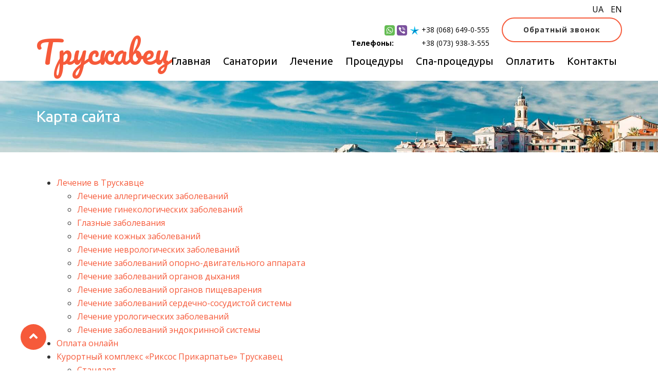

--- FILE ---
content_type: text/html; charset=UTF-8
request_url: https://sanatorii-truskavca.com/sitemap/
body_size: 10267
content:
<!DOCTYPE html>
<html lang="ru">
<head>
	<title>Карта сайта</title>
	<meta name="description" content="Карта сайта">
	<meta name="keywords" content="Карта сайта">
		<meta charset="utf-8">
	<link rel="canonical" href="https://sanatorii-truskavca.com/sitemap/" />
	<meta http-equiv="X-UA-Compatible" content="IE=edge">
	<meta name="viewport" content="width=device-width, initial-scale=1, maximum-scale=1">	
	<link rel="shortcut icon" href="/img/favicon/favicon.ico" type="image/x-icon">
	<link rel="apple-touch-icon" href="/img/favicon/apple-touch-icon.png">
	<link rel="apple-touch-icon" sizes="72x72" href="/img/favicon/apple-touch-icon-72x72.png">
	<link rel="apple-touch-icon" sizes="114x114" href="/img/favicon/apple-touch-icon-114x114.png">	
	<meta name="theme-color" content="#fff">	
	<meta name="msapplication-navbutton-color" content="#fff">	
	<meta name="apple-mobile-web-app-status-bar-style" content="#fff">
	<!-- <script src="//api-maps.yandex.ru/2.1/?lang=ru_RU" type="text/javascript"></script> -->
	<style>
		.preloader{
			position: fixed;
			top: 0;
			left: 0;
			width: 100%;
			height: 100%;
			background-color: #fff;
			z-index: 99999;
			background-image: url(/img/loader.gif);
			background-repeat: no-repeat;
			background-position: center;
	}
	</style>
	
	
	<!-- Global site tag (gtag.js) - Google Analytics -->
<script async src="https://www.googletagmanager.com/gtag/js?id=UA-142071590-1"></script>
<script>
  window.dataLayer = window.dataLayer || [];
  function gtag(){dataLayer.push(arguments);}
  gtag('js', new Date());

  gtag('config', 'UA-142071590-1');
</script>
	<script>
	function getCookie(name) {
  let matches = document.cookie.match(new RegExp(
    "(?:^|; )" + name.replace(/([\.$?*|{}\(\)\[\]\\\/\+^])/g, '\\$1') + "=([^;]*)"
  ));
  return matches ? decodeURIComponent(matches[1]) : undefined;
}
	function setCookie(name, value, options = {}) {

  options = {
    path: '/',  
  };

  if (options.expires instanceof Date) {
    options.expires = options.expires.toUTCString();
  }

  let updatedCookie = encodeURIComponent(name) + "=" + encodeURIComponent(value);

  for (let optionKey in options) {
    updatedCookie += "; " + optionKey;
    let optionValue = options[optionKey];
    if (optionValue !== true) {
      updatedCookie += "=" + optionValue;
    }
  }

  document.cookie = updatedCookie;
}
	if(typeof getCookie('googtrans') == 'undefined'){
		setCookie('googtrans', '/ru/uk', {secure: true});
	}
</script>
<link rel="stylesheet" href="/assets/components/ajaxform/css/default.css" type="text/css" />
</head>
<body>
    <div class="preloader"></div>
        <section class="headobject">
        				
		<div class="container">
			<div class="row">
			    <div class="col-xs-12">
			    	<div id="langSwitch">
						<div class="item uk" data-lang='uk'>
							UA
						</div>						
						<div class="item en" data-lang='en'>
							EN
						</div>
					</div>
					<div id="google_translate_element"></div><script type="text/javascript">
function googleTranslateElementInit() {
  new google.translate.TranslateElement({pageLanguage: 'ru', layout: google.translate.TranslateElement.InlineLayout.SIMPLE}, 'google_translate_element');
}
</script><script async type="text/javascript" src="//translate.google.com/translate_a/element.js?cb=googleTranslateElementInit"></script>

<style>
#langSwitch {
    margin-left: auto;
    -webkit-box-flex: 0;
    -ms-flex: 0 0 auto;
    flex: 0 0 auto;
	height: 45px;
    text-align: right;
   margin-top: -20px;
}
#langSwitch .item {
    display: inline-block;
    margin: 5px 0 5px 10px;
    cursor: pointer;
}
#google_translate_element {
    display: none;
}

#header{
margin-top:0;
}
.top-page{
    position: relative;
}
.country-resort-selector{
margin-right: 20%!important;
}
</style>
</div>
				<div class="col-lg-2 col-md-2 col-sm-4 col-xs-4">
					<div class="logo"><a href="/">Трускавец</a></div>
				</div>
				<div class="col-lg-10 col-md-10 col-sm-8 col-xs-8">
					<div class="col-lg-12 col-md-12 col-sm-12 col-xs-12" style="padding:0;">
						<div class="contact" style="margin-bottom: -6px;">
							<div class="cont hidden-sm hidden-xs" style="margin-right:20px">
								<div class="whatsapp" title="whatsapp"><div class="back"></div></div> <div class="viber"><div class="back" title="viber"></div></div> <i class="tel-icons kyivstar"></i> <a href="tel:380686490555" style="color:#000;"><span class="value">+38 (068) 649-0-555</span></a><br>
								<span class="name" style="margin-right:50px">Телефоны:</span> <a href="tel:380739383555" style="color:#000;"><span class="value">+38 (073) 938-3-555</span></a><br>
								
							</div>
							<div class="cont hidden-lg hidden-md">
								<a href="tel:380686490555" style="color:#000;"><i class="tel-icons kyivstar" style="position: relative;top: -3px;"></i> <span class="value">+38 (068) 649-0-555</span></a>
							</div>
							<div class="recall hidden-sm hidden-xs" style="top: -26px;position: relative;">
								<a data-fancybox data-src="#recall" href="javascript:;" class="button button-medium">Обратный звонок</a>
							</div>
						</div>					
					</div>
					<div class="col-lg-12 col-md-12 hidden-sm hidden-xs" style="padding:0">					
						<ul class="topmenu">
							<li><a style="font-size: 20px;padding:0 10px;" href="/index/">Главная</a></li>
<li style="padding-left:0px;"><a style="font-size: 20px;padding:0 10px;" href="/sanatorii/">Санатории</a>
<ul class="submenu">
    <li><a href="/rejting_sanatoriev/">Рейтинг санаториев</a></li>
    <li><a href="/putevki_v_sanatorii_truskavcza/">Путевки в санатории</a></li>
    <li><a href="/otdyix_v_truskavcze/">Отдых</a></li>
</ul></li>
<li style="padding-left:0px;"><a style="font-size: 20px;padding:0 10px;" href="/lechenie/">Лечение</a></li>
<li style="padding-left:0px;"><a style="font-size: 20px;padding:0 10px;" href="/proczeduryi/">Процедуры</a></li>
<li style="padding-left:0px;"><a style="font-size: 20px;padding:0 10px;" href="/spa_proczeduryi/">Спа-процедуры</a></li>
<li style="padding-left:0px;"><a style="font-size: 20px;padding:0 10px;" href="/oplata_onlajn/" target="_blank">Оплатить</a></li>
<li style="padding-left:0px;"><a style="font-size: 20px;padding:0 10px;" href="/kontaktyi/">Контакты</a></li>	
						</ul>
					</div>
				</div>
				<div class="hidden-lg hidden-md">
					<div class="menu-toggle">	
						<a href="javascript:void(0)" class="toggle-menu hidden-lg hidden-md"><i class="fa fa-bars" aria-hidden="true"></i></a>
						<ul class="main_menu" style="display: none;">
							<li><a style="font-size: 20px;padding:0 10px;" href="/index/">Главная</a></li>
<li><a style="font-size: 20px;padding:0 10px;" href="/sanatorii/">Санатории</a>
<ul class="submenu_mobile">
    <li><a href="/rejting_sanatoriev/">Рейтинг санаториев</a></li>
    <li><a href="/putevki_v_sanatorii_truskavcza/">Путевки в санатории</a></li>
    <li><a href="/otdyix_v_truskavcze/">Отдых</a></li>
</ul></li>
<li><a style="font-size: 20px;padding:0 10px;" href="/lechenie/">Лечение</a></li>
<li><a style="font-size: 20px;padding:0 10px;" href="/proczeduryi/">Процедуры</a></li>
<li><a style="font-size: 20px;padding:0 10px;" href="/spa_proczeduryi/">Спа-процедуры</a></li>
<li><a style="font-size: 20px;padding:0 10px;" href="/oplata_onlajn/" target="_blank">Оплатить</a></li>
<li><a style="font-size: 20px;padding:0 10px;" href="/kontaktyi/">Контакты</a></li>	
						</ul>
					</div>						
				</div>
			</div>
		</div>
	</section>
    
	<section class="head">
		<div class="container">
			<div class="row">
				<div class="col-sm-10 col-xs-12">
					<h1>Карта сайта</h1>		
				</div>				
			</div>
		</div>		
	</section>


	<section class="content">
		<div class="container">
			<div class="row">
				<div class="col-xs-12">
				    <style>
#form_pay_query{
width: 550px;
}
#form_pay_query label{
    margin: 10px 0;
    height: 30px;
    line-height: 30px;
    padding: 0;
    display: inline-block;
    width: 160px;
}
#form_pay_query input{
    display: inline-block;
    margin: 10px 0;
    height: 30px;
    padding: 0 25px 0 8px;
    width: 350px;
    text-decoration: none;
    border: 1px solid #fecb2e;
    border-radius: 4px;
    -moz-border-radius: 4px;
    -webkit-border-radius: 4px;
    z-index: 1;
    color: #737373;
    font-size: 12px;
    font-family: Arial;
}
#form_pay{
display: none;
}
#button_pay{
    width: 207px;
    height: 48px;
    background-image: url(//static.liqpay.ua/buttons/p1ru.radius.png);
    border: none;
    cursor: pointer;
}
</style>
<ul class=""><li class="first"><a href="/lechenie/" >Лечение в Трускавце</a><ul class=""><li class="first"><a href="/lechenie/allergiya/" >Лечение аллергических заболеваний</a></li><li><a href="/lechenie/ginekologicheskie_zabolevaniya/" >Лечение гинекологических заболеваний</a></li><li><a href="/lechenie/glaznyie_zabolevaniya/" >Глазные заболевания</a></li><li><a href="/lechenie/dermatologiya/" >Лечение кожных заболеваний</a></li><li><a href="/lechenie/nevrologiya/" >Лечение неврологических заболеваний</a></li><li><a href="/lechenie/oporno_dvigatelnyij_apparat/" >Лечение заболеваний опорно-двигательного аппарата</a></li><li><a href="/lechenie/organyi_dyixaniya/" >Лечение заболеваний органов дыхания</a></li><li><a href="/lechenie/organyi_pishhevareniya/" >Лечение заболеваний органов пищеварения</a></li><li><a href="/lechenie/serdechno_sosudistaya_sistema/" >Лечение заболеваний сердечно-сосудистой системы</a></li><li><a href="/lechenie/urologiya/" >Лечение урологических заболеваний</a></li><li class="last"><a href="/lechenie/endokrinnaya_sistema/" >Лечение заболеваний эндокринной системы</a></li></ul></li><li><a href="/oplata_onlajn/" >Оплата онлайн</a></li><li><a href="/obektyi/kompleks_riksos_prikarpate/" >Курортный комплекс «Риксос Прикарпатье» Трускавец</a><ul class=""><li class="first"><a href="/obektyi/kompleks_riksos_prikarpate/standartnyij/" >Стандарт</a></li><li><a href="/obektyi/kompleks_riksos_prikarpate/klassik/" >Классик</a></li><li><a href="/obektyi/kompleks_riksos_prikarpate/klassik_r/" >Классик R</a></li><li><a href="/obektyi/kompleks_riksos_prikarpate/uglovoj/" >Угловой</a></li><li><a href="/obektyi/kompleks_riksos_prikarpate/uglovoj_r/" >Угловой R</a></li><li><a href="/obektyi/kompleks_riksos_prikarpate/uluchshennyij/" >Улучшенный</a></li><li><a href="/obektyi/kompleks_riksos_prikarpate/polulyuks/" >Полулюкс</a></li><li><a href="/obektyi/kompleks_riksos_prikarpate/lyuks/" >Люкс</a></li><li><a href="/obektyi/kompleks_riksos_prikarpate/panoramnyij_lyuks/" >Панорамный люкс</a></li><li class="last"><a href="/obektyi/kompleks_riksos_prikarpate/apartamentyi/" >Апартаменты</a></li></ul></li><li><a href="/obektyi/kurortnyy_kompleks_mirotel/" >Курортный комплекс «Миротель» Трускавец</a><ul class=""><li class="first"><a href="/obektyi/kurortnyy_kompleks_mirotel/standartnyij/" >Стандартный</a></li><li><a href="/obektyi/kurortnyy_kompleks_mirotel/lyuks/" >Люкс</a></li><li><a href="/obektyi/kurortnyy_kompleks_mirotel/lyuks_premer/" >Люкс Премьер</a></li><li><a href="/obektyi/kurortnyy_kompleks_mirotel/miracle_suite/" >Miracle Suite</a></li><li class="last"><a href="/obektyi/kurortnyy_kompleks_mirotel/prezidentskij_lyuks/" >Президентский Люкс</a></li></ul></li><li><a href="/obektyi/sanatoriy_zheneva/" >Санаторий «Женева» Трускавец</a><ul class=""><li class="first"><a href="/obektyi/sanatoriy_zheneva/zheneva_standart_single/" >Женева, Стандарт Single</a></li><li><a href="/obektyi/sanatoriy_zheneva/zheneva_standart_double/" >Женева, Стандарт Double</a></li><li><a href="/obektyi/sanatoriy_zheneva/zheneva_polulyuks_junior_suite/" >Женева, Полулюкс Junior Suite</a></li><li><a href="/obektyi/sanatoriy_zheneva/zheneva_lyuks_de_luxe/" >Женева, Люкс De Luxe</a></li><li><a href="/obektyi/sanatoriy_zheneva/royal_grand_standart_single/" >Роял Гранд, Стандарт Single</a></li><li><a href="/obektyi/sanatoriy_zheneva/royal_grand_standart_double/" >Роял Гранд, Стандарт Double</a></li><li><a href="/obektyi/sanatoriy_zheneva/royal_grand_standart_double_luxe/" >Роял Гранд, Стандарт Double Luxe</a></li><li><a href="/obektyi/sanatoriy_zheneva/royal_grand_lyuks_de_luxe_suite/" >Роял Гранд, Люкс De Luxe Suite</a></li><li><a href="/obektyi/sanatoriy_zheneva/royal_grand_lyuks_de_luxe_tematik/" >Роял Гранд, Люкс De Luxe Tematik</a></li><li><a href="/obektyi/sanatoriy_zheneva/royal_grand_vip_de_luxe_representative/" >Роял Гранд, ViP - Executive Suite</a></li><li class="last"><a href="/obektyi/sanatoriy_zheneva/royal_grand_president_apartments/" >Роял Гранд, President Apartments</a></li></ul></li><li><a href="/obektyi/sanatoriy_karpaty/" >Санаторий «Карпаты» Трускавец</a><ul class=""><li class="first"><a href="/obektyi/sanatoriy_karpaty/standartnyij_1_mestnyij/" >Стандарт Одномісний</a></li><li><a href="/obektyi/sanatoriy_karpaty/uluchshennyij_1_mestnyij/" >Покращений Одномісний</a></li><li><a href="/obektyi/sanatoriy_karpaty/standartnyij_2_mestnyij/" >Стандарт Двомісний</a></li><li><a href="/obektyi/sanatoriy_karpaty/uluchshennyij_2_mestnyij/" >Покращений Двомісний</a></li><li><a href="/obektyi/sanatoriy_karpaty/polulyuks/" >Полулюкс</a></li><li><a href="/obektyi/sanatoriy_karpaty/lyuks/" >Люкс</a></li><li><a href="/obektyi/sanatoriy_karpaty/lyuks_uluchshennyij/" >Люкс Улучшенный</a></li><li><a href="/obektyi/sanatoriy_karpaty/apartament/" >Апартамент</a></li><li class="last"><a href="/obektyi/sanatoriy_karpaty/apartamenti_pokrashhenі/" >Апартаменти покращені</a></li></ul></li><li><a href="/obektyi/lesnaya_pesnya/" >Курортный отель «Лесная Песня» Трускавец</a><ul class=""><li class="first"><a href="/obektyi/lesnaya_pesnya/standartnyij/" >Стандартный</a></li><li><a href="/obektyi/lesnaya_pesnya/apartament_1_komnatnyij/" >Апартамент 1-комнатный</a></li><li><a href="/obektyi/lesnaya_pesnya/apartament_2_komnatnyij/" >Апартамент 2-комнатный</a></li><li><a href="/obektyi/lesnaya_pesnya/polulyuks/" >Полулюкс</a></li><li class="last"><a href="/obektyi/lesnaya_pesnya/lyuks/" >Люкс</a></li></ul></li><li><a href="/obektyi/shakhter/" >Санаторий «Шахтер» Трускавец</a><ul class=""><li class="first"><a href="/obektyi/shakhter/standartnyij_1_mestnyij/" >Стандартный 1-местный</a></li><li><a href="/obektyi/shakhter/standartnyij_2_kategorii/" >Стандартный</a></li><li><a href="/obektyi/shakhter/lyuks_1_komnatnyij/" >Люкс 1-комнатный</a></li><li><a href="/obektyi/shakhter/lyuks_2_komnatnyij/" >Люкс 2-комнатный</a></li><li><a href="/obektyi/shakhter/lyuks_2_komnatnyij_plus_kuxnya/" >Люкс 2-комнатный plus кухня</a></li><li><a href="/obektyi/shakhter/lyuks_3_komnatnyij/" >Люкс 3-комнатный</a></li><li class="last"><a href="/obektyi/shakhter/kottedzh/" >Коттедж</a></li></ul></li><li><a href="/obektyi/sanatoriy_vesna/" >Санаторий «Весна» Трускавец</a><ul class=""><li class="first"><a href="/obektyi/sanatoriy_vesna/standartnyij/" >Економ</a></li><li><a href="/obektyi/sanatoriy_vesna/studio/" >Стандарт</a></li><li><a href="/obektyi/sanatoriy_vesna/uluchshennyij/" >Стандарт семейный</a></li><li class="last"><a href="/obektyi/sanatoriy_vesna/lyuks/" >Стандартный 2-комнатный</a></li></ul></li><li><a href="/obektyi/sanatoriy_voennyy_ttsvks/" >Санаторий «Военный» Трускавец</a><ul class=""><li class="first"><a href="/obektyi/sanatoriy_voennyy_ttsvks/polulyuks_korpus_1_2/" >Полулюкс, корпус 1, 2</a></li><li><a href="/obektyi/sanatoriy_voennyy_ttsvks/lyuks_korpus_2/" >Люкс, корпус 2</a></li><li><a href="/obektyi/sanatoriy_voennyy_ttsvks/lyuks_korpus_1/" >Люкс, корпус 1</a></li><li class="last"><a href="/obektyi/sanatoriy_voennyy_ttsvks/apartament_korpus_2/" >Апартамент, корпус 2</a></li></ul></li><li><a href="/obektyi/sanatoriy_yuzhnyy/" >Санаторий «Южный» Трускавец</a><ul class=""><li class="first"><a href="/obektyi/sanatoriy_yuzhnyy/standartnyij_dabl/" >Стандартный plus</a></li><li><a href="/obektyi/sanatoriy_yuzhnyy/polulyuks/" >Полулюкс</a></li><li><a href="/obektyi/sanatoriy_yuzhnyy/lyuks/" >Люкс</a></li><li class="last"><a href="/obektyi/sanatoriy_yuzhnyy/superlyuks/" >Суперлюкс</a></li></ul></li><li><a href="/obektyi/sanatoriy_beskid/" >Санаторий «Бескид» Трускавец</a><ul class=""><li class="first"><a href="/obektyi/sanatoriy_beskid/standartnyij/" >Стандартный</a></li><li><a href="/obektyi/sanatoriy_beskid/polulyuks/" >Улучшенный</a></li><li class="last"><a href="/obektyi/sanatoriy_beskid/lyuks_2_komnatnyij/" >Апартаменти</a></li></ul></li><li><a href="/obektyi/sanatoriy_dnepr/" >Санаторий «Днепр» Трускавец</a><ul class=""><li class="first"><a href="/obektyi/sanatoriy_dnepr/standartnyij/" >Стандартный</a></li><li><a href="/obektyi/sanatoriy_dnepr/polulyuks/" >Улучшенный</a></li><li><a href="/obektyi/sanatoriy_dnepr/lyuks_2_komnatnyij/" >Апартаменти</a></li><li><a href="/obektyi/sanatoriy_dnepr/standartnyij_1_mestnyij_elite_dnipro/" >Стандартный 1-местный Elite Dnipro</a></li><li><a href="/obektyi/sanatoriy_dnepr/standartnyij_elite_dnipro/" >Стандартный Elite Dnipro</a></li><li><a href="/obektyi/sanatoriy_dnepr/polulyuks_elite_dnipro/" >Полулюкс Elite Dnipro</a></li><li class="last"><a href="/obektyi/sanatoriy_dnepr/lyuks_2_komnatnyij_elite_dnipro/" >Люкс 2-комнатный Elite Dnipro</a></li></ul></li><li><a href="/obektyi/sanatoriy_kristall/" >Санаторий «Кристалл» Трускавец</a><ul class=""><li class="first"><a href="/obektyi/sanatoriy_kristall/ekonom_lechebnyij/" >Эконом</a></li><li><a href="/obektyi/sanatoriy_kristall/standartnyij/" >Стандартный</a></li><li><a href="/obektyi/sanatoriy_kristall/uluchshennyij/" >Улучшенный</a></li><li><a href="/obektyi/sanatoriy_kristall/standartnyij_2_komnatnyij/" >Стандартный 2-комнатный</a></li><li class="last"><a href="/obektyi/sanatoriy_kristall/uluchshennyij_2_komnatnyij/" >Улучшенный 2-комнатный </a></li></ul></li><li><a href="/obektyi/sanatoriy_almaz/" >Санаторий «Алмаз» Трускавец</a><ul class=""><li class="first"><a href="/obektyi/sanatoriy_almaz/ekonom_lechebnyij/" >Эконом</a></li><li><a href="/obektyi/sanatoriy_almaz/standartnyij/" >Стандартный</a></li><li><a href="/obektyi/sanatoriy_almaz/uluchshennyij/" >Улучшенный</a></li><li><a href="/obektyi/sanatoriy_almaz/standartnyij_2_komnatnyij/" >Стандартный 2-комнатный</a></li><li class="last"><a href="/obektyi/sanatoriy_almaz/uluchshennyij_2_komnatnyij/" >Улучшенный 2-комнатный </a></li></ul></li><li><a href="/obektyi/sanatoriy_arkada/" >Санаторий «Аркада» Трускавец</a><ul class=""><li class="first"><a href="/obektyi/sanatoriy_arkada/ekonom_standart_1_mestnyij/" >Эконом-стандарт 1-местный</a></li><li><a href="/obektyi/sanatoriy_arkada/standartnyij/" >Стандартный</a></li><li><a href="/obektyi/sanatoriy_arkada/polulyuks_2_kategorii/" >Семейный</a></li><li><a href="/obektyi/sanatoriy_arkada/polulyuks_1_kategorii/" >Европолулюкс</a></li><li><a href="/obektyi/sanatoriy_arkada/lyuks_2_komnatnyij/" >Люкс 2-комнатный</a></li><li><a href="/obektyi/sanatoriy_arkada/lyuks_s_kuxnej/" >Суперлюкс 2-комнатный</a></li><li class="last"><a href="/obektyi/sanatoriy_arkada/apartamentyi_3_komnatnyie/" >Апартаменты 3-комнатные </a></li></ul></li><li><a href="/obektyi/sanatoriy_viktor/" >Санаторий «Виктор» Трускавец</a><ul class=""><li class="first"><a href="/obektyi/sanatoriy_viktor/standartnyij_1_mestnyij/" >Стандартный 1-местный </a></li><li><a href="/obektyi/sanatoriy_viktor/mansardnyij/" >Мансардный</a></li><li><a href="/obektyi/sanatoriy_viktor/standartnyij_s/" >Стандартный С</a></li><li><a href="/obektyi/sanatoriy_viktor/lyuks_1_komnatnyij/" >Люкс 1-комнатный</a></li><li><a href="/obektyi/sanatoriy_viktor/polulyuks_2_komnatnyij/" >Полулюкс 2-комнатный</a></li><li><a href="/obektyi/sanatoriy_viktor/lyuks_2s/" >Люкс 2С</a></li><li><a href="/obektyi/sanatoriy_viktor/lyuks_shaxerezada/" >Люкс Шахерезада</a></li><li><a href="/obektyi/sanatoriy_viktor/lyuks_korolevskij/" >Люкс Адмиральский </a></li><li><a href="/obektyi/sanatoriy_viktor/lyuks_3_komnatnyij/" >Люкс 3-комнатный</a></li><li><a href="/obektyi/sanatoriy_viktor/lyuks_vostochnyij_3_komnatnyij/" >Люкс Восточный 3-комнатный</a></li><li class="last"><a href="/obektyi/sanatoriy_viktor/lyuks_czarskij_3_komnatnyij/" >Люкс Царский 3-комнатный</a></li></ul></li><li><a href="/obektyi/kurortnyy_kompleks_svityaz/" >СПА-отель «Свитязь» Трускавец</a><ul class=""><li class="first"><a href="/obektyi/kurortnyy_kompleks_svityaz/uluchshennyij_standart_mansardnyij/" >Улучшенный Стандарт Мансардный</a></li><li><a href="/obektyi/kurortnyy_kompleks_svityaz/komfort_mansardnyij/" >Комфорт Мансардный</a></li><li><a href="/obektyi/kurortnyy_kompleks_svityaz/standart/" >Стандарт</a></li><li><a href="/obektyi/kurortnyy_kompleks_svityaz/polulyuks_mansardnyij/" >Полулюкс Мансардный</a></li><li><a href="/obektyi/kurortnyy_kompleks_svityaz/uluchshennyij_standart/" >Улучшенный Стандарт</a></li><li><a href="/obektyi/kurortnyy_kompleks_svityaz/komfort/" >Комфорт</a></li><li><a href="/obektyi/kurortnyy_kompleks_svityaz/polulyuks/" >Полулюкс </a></li><li><a href="/obektyi/kurortnyy_kompleks_svityaz/lyuks/" >Люкс</a></li><li><a href="/obektyi/kurortnyy_kompleks_svityaz/apartamentyi/" >Апартаменты</a></li><li class="last"><a href="/obektyi/kurortnyy_kompleks_svityaz/grand_suite/" >Grand Suite</a></li></ul></li><li><a href="/obektyi/sanatoriy_moldova/" >Санаторий «Молдова» Трускавец</a><ul class=""><li class="first"><a href="/obektyi/sanatoriy_moldova/standartnyij/" >Стандартный</a></li><li><a href="/obektyi/sanatoriy_moldova/uluchshennyij/" >Cтандартный плюс</a></li><li><a href="/obektyi/sanatoriy_moldova/polulyuks/" >Полулюкс</a></li><li><a href="/obektyi/sanatoriy_moldova/lyuks/" >Люкс</a></li><li class="last"><a href="/obektyi/sanatoriy_moldova/lyuks_№620/" >Люкс №620</a></li></ul></li><li><a href="/obektyi/otel_zheneva_truskavets/" >Отель «Женева» Трускавец, Львовская область, Украина</a><ul class=""><li class="first"><a href="/obektyi/otel_zheneva_truskavets/standart_dbl/twin/" >Стандарт DBL/TWIN</a></li><li><a href="/obektyi/otel_zheneva_truskavets/polulyuks_junior_suite/" >Полулюкс Junior Suite</a></li><li class="last"><a href="/obektyi/otel_zheneva_truskavets/lyuks_de_luxe/" >Люкс De Luxe</a></li></ul></li><li><a href="/obektyi/sanatoriy_perlina_prikarpattya/" >Санаторий «Перлина Прикарпаття» Трускавец</a><ul class=""><li class="first"><a href="/obektyi/sanatoriy_perlina_prikarpattya/1_mestnyij_nomer/" >Комфорт 1-местный </a></li><li><a href="/obektyi/sanatoriy_perlina_prikarpattya/1_mestnyij_uluchshennyij/" >Комфорт плюс 1-местный </a></li><li><a href="/obektyi/sanatoriy_perlina_prikarpattya/standartnyij/" >Комфорт 2-местный </a></li><li><a href="/obektyi/sanatoriy_perlina_prikarpattya/uluchshennyij/" >Комфорт плюс 2-местный </a></li><li><a href="/obektyi/sanatoriy_perlina_prikarpattya/polulyuks/" >Полулюкс</a></li><li><a href="/obektyi/sanatoriy_perlina_prikarpattya/lyuks/" >Люкс</a></li><li><a href="/obektyi/sanatoriy_perlina_prikarpattya/lyuks_3_komnatnyij/" >Люкс комфорт с мини-кухней </a></li><li class="last"><a href="/obektyi/sanatoriy_perlina_prikarpattya/apartamentyi/" >Люкс с двома спальнями </a></li></ul></li><li><a href="/obektyi/kurortnyy_kompleks_shale_graal/" >СПА-отель «Шале Грааль» Трускавец</a><ul class=""><li class="first"><a href="/obektyi/kurortnyy_kompleks_shale_graal/standart_apart/" >Standart apart</a></li><li><a href="/obektyi/kurortnyy_kompleks_shale_graal/studio_apart/" >Studio apart</a></li><li><a href="/obektyi/kurortnyy_kompleks_shale_graal/comfort_apart/" >Comfort apart</a></li><li><a href="/obektyi/kurortnyy_kompleks_shale_graal/junior_suite_apart/" >Junior suite apart</a></li><li class="last"><a href="/obektyi/kurortnyy_kompleks_shale_graal/queen_suite_apart/" >Queen suite apart</a></li></ul></li><li><a href="/obektyi/otel_mirotel_truskavets/" >Отель «Миротель» Трускавец</a><ul class=""><li class="first"><a href="/obektyi/otel_mirotel_truskavets/standartnyij/" >Стандартный</a></li><li><a href="/obektyi/otel_mirotel_truskavets/lyuks/" >Люкс</a></li><li><a href="/obektyi/otel_mirotel_truskavets/lyuks_premer/" >Люкс Премьер</a></li><li><a href="/obektyi/otel_mirotel_truskavets/miracle_suite/" >Miracle Suite</a></li><li class="last"><a href="/obektyi/otel_mirotel_truskavets/prezidentskij_lyuks/" >Президентский Люкс</a></li></ul></li><li><a href="/obektyi/otel_riksos_prikarpate_truskavets/" >Отель «Риксос-Прикарпатье» Трускавец</a><ul class=""><li class="first"><a href="/obektyi/otel_riksos_prikarpate_truskavets/klascik/" >Класcик</a></li><li><a href="/obektyi/otel_riksos_prikarpate_truskavets/klassik/" >Класcик R</a></li><li><a href="/obektyi/otel_riksos_prikarpate_truskavets/standartnyij/" >Стандарт</a></li><li><a href="/obektyi/otel_riksos_prikarpate_truskavets/uglovoj/" >Угловой</a></li><li><a href="/obektyi/otel_riksos_prikarpate_truskavets/uglovoj_r/" >Угловой R</a></li><li><a href="/obektyi/otel_riksos_prikarpate_truskavets/uluchshennyij/" >Улучшенный</a></li><li><a href="/obektyi/otel_riksos_prikarpate_truskavets/polulyuks/" >Полулюкс</a></li><li><a href="/obektyi/otel_riksos_prikarpate_truskavets/lyuks/" >Люкс</a></li><li><a href="/obektyi/otel_riksos_prikarpate_truskavets/lyuks_panoramnyij/" >Люкс Панорамный</a></li><li class="last"><a href="/obektyi/otel_riksos_prikarpate_truskavets/apartamentyi/" >Апартаменты</a></li></ul></li><li><a href="/obektyi/otel_afrodita/" >Отель «Афродита» Трускавец</a><ul class=""><li class="first"><a href="/obektyi/otel_afrodita/standart/" >Стандарт</a></li><li><a href="/obektyi/otel_afrodita/standart_uluchshennyij/" >Улучшенный</a></li><li><a href="/obektyi/otel_afrodita/polulyuks/" >Полулюкс</a></li><li class="last"><a href="/obektyi/otel_afrodita/lyuks/" >Люкс</a></li></ul></li><li><a href="/obektyi/otel_solamiya/" >Отель «Соламия» Трускавец</a><ul class=""><li class="first"><a href="/obektyi/otel_solamiya/standart/" >Стандарт</a></li><li><a href="/obektyi/otel_solamiya/polulyuks/" >Полулюкс</a></li><li class="last"><a href="/obektyi/otel_solamiya/lyuks/" >Люкс</a></li></ul></li><li><a href="/obektyi/sanatoriy_khrustalnyy_dvorets/" >Санаторий «Хрустальный дворец» Трускавец</a><ul class=""><li class="first"><a href="/obektyi/sanatoriy_khrustalnyy_dvorets/1_mestnyij_lyuks_korpus_4/" >Люкс 1-комнатный, корпус 4</a></li><li><a href="/obektyi/sanatoriy_khrustalnyy_dvorets/uluchshennyij_korpus_4/" >Улучшенный, корпус 4</a></li><li><a href="/obektyi/sanatoriy_khrustalnyy_dvorets/1_mestnyij_uluchshennyij_korpus_4/" >1-местный Улучшенный, корпус 4</a></li><li><a href="/obektyi/sanatoriy_khrustalnyy_dvorets/lyuks_korpus_4/" >Люкс 2-комнатный, корпус 4</a></li><li><a href="/obektyi/sanatoriy_khrustalnyy_dvorets/standart_korpus_1/" >Стандарт, корпус 1</a></li><li><a href="/obektyi/sanatoriy_khrustalnyy_dvorets/uluchshennyij_korpus_1/" >Улучшенный, корпус 1</a></li><li><a href="/obektyi/sanatoriy_khrustalnyy_dvorets/polulyuks_korpus_1/" >Полулюкс, корпус 1</a></li><li><a href="/obektyi/sanatoriy_khrustalnyy_dvorets/polulyuks_2_komnatnyij_korpus_1/" >Полулюкс 2-комнатный, корпус 1</a></li><li><a href="/obektyi/sanatoriy_khrustalnyy_dvorets/lyuks_2_komnatnyij_korpus_1/" >Люкс 2-комнатный, корпус 1</a></li><li class="last"><a href="/obektyi/sanatoriy_khrustalnyy_dvorets/lyuks_3_komnatnyij_korpus_1/" >Люкс 3-комнатный, корпус 1</a></li></ul></li><li><a href="/obektyi/sanatoriy_lybid/" >Санаторий «Лыбидь» Трускавец</a><ul class=""><li class="first"><a href="/obektyi/sanatoriy_lybid/standartnyij_2_mestnyij/" >Стандартный</a></li><li class="last"><a href="/obektyi/sanatoriy_lybid/lyuks_2_mestnyij/" >Люкс 2-комнатный</a></li></ul></li><li><a href="/obektyi/sanatoriy_arnika/" >Санаторий «Арника» Трускавец</a><ul class=""><li class="first"><a href="/obektyi/sanatoriy_arnika/standart_plus/" >Стандартный 1-местный</a></li><li><a href="/obektyi/sanatoriy_arnika/standartnyij/" >Стандартный</a></li><li><a href="/obektyi/sanatoriy_arnika/polulyuks/" >Полулюкс</a></li><li class="last"><a href="/obektyi/sanatoriy_arnika/lyuks/" >Люкс</a></li></ul></li><li><a href="/obektyi/sanatoriy_oriana/" >Пансионат «Ориана» Трускавец</a><ul class=""><li class="first"><a href="/obektyi/sanatoriy_oriana/standartnyij_1_mestnyij/" >Стандартный 1-местный</a></li><li><a href="/obektyi/sanatoriy_oriana/standartnyij_2_mestnyij/" >Стандартный 2-местный</a></li><li><a href="/obektyi/sanatoriy_oriana/lyuks/" >Люкс</a></li><li><a href="/obektyi/sanatoriy_oriana/superlyuks/" >Люкс улучшенный</a></li><li class="last"><a href="/obektyi/sanatoriy_oriana/lyuks_3_komnatnyij/" >Люкс 3-комнатный</a></li></ul></li><li><a href="/obektyi/otel_tsezar_zheneva_truskavets/" >Отель «Цезарь» Трускавец</a><ul class=""><li class="first"><a href="/obektyi/otel_tsezar_zheneva_truskavets/standart_dbl/twin/" >Стандарт DBL/TWIN</a></li><li class="last"><a href="/obektyi/otel_tsezar_zheneva_truskavets/lyuks_executive_suite/" >Улучшенный Double</a></li></ul></li><li><a href="/obektyi/otel_grand_royal_truskavets/" >Отель «Гранд Роял» Трускавец</a><ul class=""><li class="first"><a href="/obektyi/otel_grand_royal_truskavets/standart_dbl/twin/" >Стандарт DBL/TWIN</a></li><li><a href="/obektyi/otel_grand_royal_truskavets/standart_double_luxe/" >Улучшенный Double Luxe</a></li><li><a href="/obektyi/otel_grand_royal_truskavets/lyuks_de_luxe_suite/" >Люкс De Luxe Suite</a></li><li class="last"><a href="/obektyi/otel_grand_royal_truskavets/vip_suite/" >VIP-Suite</a></li></ul></li><li><a href="/obektyi/otel_promenad_truskavets/" >Отель «Променад» Трускавец</a><ul class=""><li class="first"><a href="/obektyi/otel_promenad_truskavets/standart_dbl/twin/" >Стандарт DBL/TWIN</a></li><li class="last"><a href="/obektyi/otel_promenad_truskavets/lyuks_de_luxe/" >Люкс De Luxe</a></li></ul></li><li><a href="/obektyi/otel_oskar/" >Отель «Оскар» Трускавец</a><ul class=""><li class="first"><a href="/obektyi/otel_oskar/standart/" >Стандарт</a></li><li><a href="/obektyi/otel_oskar/polulyuks/" >Полулюкс</a></li><li><a href="/obektyi/otel_oskar/lyuks_gollivud/" >Люкс Голливуд</a></li><li><a href="/obektyi/otel_oskar/lyuks_francziya/" >Люкс Франция</a></li><li><a href="/obektyi/otel_oskar/lyuks_kitaj/" >Люкс Китай</a></li><li class="last"><a href="/obektyi/otel_oskar/lyuks_egipet/" >Люкс Египет</a></li></ul></li><li><a href="/obektyi/otel_premer/" >Отель «Премьер» Трускавец</a><ul class=""><li class="first"><a href="/obektyi/otel_premer/standart_№1_4_5/" >Стандарт</a></li><li class="last"><a href="/obektyi/otel_premer/lyuks_№6/" >Люкс</a></li></ul></li><li><a href="/obektyi/otel_mariot_medikal_tsentr/" >Отель «Мариот Медикал Центр» Трускавец</a><ul class=""><li class="first"><a href="/obektyi/otel_mariot_medikal_tsentr/standart_1_mestnyij/" >Стандарт 1-местный</a></li><li><a href="/obektyi/otel_mariot_medikal_tsentr/standart_2_mestnyij/" >Стандарт 2-местный</a></li><li><a href="/obektyi/otel_mariot_medikal_tsentr/polulyuks/" >Полулюкс</a></li><li class="last"><a href="/obektyi/otel_mariot_medikal_tsentr/lyuks/" >Люкс</a></li></ul></li><li><a href="/obektyi/pansionat_bogema_truskavets/" >Пансионат «Богема» Трускавец</a><ul class=""><li class="first"><a href="/obektyi/pansionat_bogema_truskavets/standartnyij/" >Стандартный</a></li><li><a href="/obektyi/pansionat_bogema_truskavets/polulyuks_1_komnatnyij/" >Делюкс 1-комнатный</a></li><li><a href="/obektyi/pansionat_bogema_truskavets/polulyuks_2_komnatnyij/" >Полулюкс 2-комнатный</a></li><li class="last"><a href="/obektyi/pansionat_bogema_truskavets/lyuks_2_komnatnyij/" >Люкс 2-комнатный</a></li></ul></li><li><a href="/obektyi/spa_otel_pyatyy_okean_truskavets/" >СПА-Отель «Пятый Океан» Трускавец</a><ul class=""><li class="first"><a href="/obektyi/spa_otel_pyatyy_okean_truskavets/polulyuks/" >Полулюкс</a></li><li><a href="/obektyi/spa_otel_pyatyy_okean_truskavets/lyuks_2_komnatnyij/" >Люкс 2-комнатный</a></li><li><a href="/obektyi/spa_otel_pyatyy_okean_truskavets/superlyuks/" >Суперлюкс</a></li><li><a href="/obektyi/spa_otel_pyatyy_okean_truskavets/apartamentyi_3_komnatnyie/" >Апартаменты 3-комнатные</a></li><li class="last"><a href="/obektyi/spa_otel_pyatyy_okean_truskavets/apartamentyi_5_komnatnyie/" >Апартаменты 5-комнатные</a></li></ul></li><li><a href="/obektyi/otel_dvorik_leva_truskavets/" >Отель «Дворик Лева» Трускавец</a><ul class=""><li class="first"><a href="/obektyi/otel_dvorik_leva_truskavets/eksklyuziv/" >Эксклюзив</a></li><li class="last"><a href="/obektyi/otel_dvorik_leva_truskavets/lyuks_studio/" >Люкс-студио</a></li></ul></li><li><a href="/obektyi/otel_senator/" >Отель «Сенатор» Трускавец</a><ul class=""><li class="first"><a href="/obektyi/otel_senator/standart_1_komnatnyij/" >Комфорт</a></li><li><a href="/obektyi/otel_senator/apartamentyi_2_komnatnyie/" >Люкс 2-комнатный</a></li><li><a href="/obektyi/otel_senator/lyuks_s_kaminom/" >Люкс с камином</a></li><li><a href="/obektyi/otel_senator/apartamentyi_s_kuxnej/" >Апартаменты с кухней</a></li><li class="last"><a href="/obektyi/otel_senator/apartamentyi_3_komnatnyie/" >Суперлюкс 3-комнатный</a></li></ul></li><li><a href="/obektyi/otel_villa_sofiya_truskavets/" >Отель «Вилла София» Трускавец</a><ul class=""><li class="first"><a href="/obektyi/otel_villa_sofiya_truskavets/lyuks/" >Люкс</a></li></ul></li><li><a href="/obektyi/sanatoriy_truskavets_sbu/" >Санаторий «Трускавец СБУ»</a><ul class=""><li class="first"><a href="/obektyi/sanatoriy_truskavets_sbu/standartnyij_3_kategorii/" >Стандартный 3 категории</a></li><li><a href="/obektyi/sanatoriy_truskavets_sbu/polulyuks_2_komnatnyij_3_kategorii/" >Полулюкс 2-комнатный 3 категории</a></li><li><a href="/obektyi/sanatoriy_truskavets_sbu/lyuks_2_komnatnyij/" >Люкс 2-комнатный</a></li><li class="last"><a href="/obektyi/sanatoriy_truskavets_sbu/apartamentyi_4_komnatnyie/" >Апартаменты 4-комнатные</a></li></ul></li><li><a href="/obektyi/otel_vizit/" >Отель «Визит» Трускавец</a><ul class=""><li class="first"><a href="/obektyi/otel_vizit/standart/" >Стандарт</a></li><li><a href="/obektyi/otel_vizit/polulyuks/" >Полулюкс</a></li><li class="last"><a href="/obektyi/otel_vizit/lyuks/" >Люкс</a></li></ul></li><li><a href="/obektyi/otel_sani/" >Отель «Сани» Трускавец</a><ul class=""><li class="first"><a href="/obektyi/otel_sani/standart/" >Стандарт</a></li><li><a href="/obektyi/otel_sani/polulyuks/" >Полулюкс</a></li><li class="last"><a href="/obektyi/otel_sani/lyuks/" >Люкс</a></li></ul></li><li><a href="/obektyi/otel_khelli/" >Отель «Хелли» Трускавец</a><ul class=""><li class="first"><a href="/obektyi/otel_khelli/standart/" >Стандарт</a></li><li><a href="/obektyi/otel_khelli/polulyuks/" >Полулюкс</a></li><li class="last"><a href="/obektyi/otel_khelli/lyuks/" >Люкс</a></li></ul></li><li><a href="/obektyi/villa_kristina/" >Вилла «Кристина» Трускавец</a><ul class=""><li class="first"><a href="/obektyi/villa_kristina/standart_1_mestnyij/" >Стандарт 1-местный</a></li><li><a href="/obektyi/villa_kristina/standart_1_komnatnyij/" >Стандарт 1-комнатный</a></li><li><a href="/obektyi/villa_kristina/studio_s_mini_kuxnej/" >Студио с мини-кухней</a></li><li class="last"><a href="/obektyi/villa_kristina/polulyuks/" >Полулюкс</a></li></ul></li><li><a href="/obektyi/otel_dzhem_truskavets/" >Отель «Джем» Трускавец</a><ul class=""><li class="first"><a href="/obektyi/otel_dzhem_truskavets/ekonom/" >Эконом </a></li><li><a href="/obektyi/otel_dzhem_truskavets/ekonom_uluchshenyij/" >Эконом  улучшеный</a></li><li><a href="/obektyi/otel_dzhem_truskavets/standartnyij/" >Стандартный</a></li><li class="last"><a href="/obektyi/otel_dzhem_truskavets/polulyuks/" >Полулюкс </a></li></ul></li><li class="last"><a href="/obektyi/otel_nabi/" >Отель «Наби» Трускавец</a><ul class=""><li class="first"><a href="/obektyi/otel_nabi/standart/" >Стандарт</a></li><li><a href="/obektyi/otel_nabi/polulyuks/" > Полулюкс</a></li><li class="last"><a href="/obektyi/otel_nabi/lyuks/" >Люкс</a></li></ul></li></ul>
				</div>
			</div>
		</div>
	</section>

	<!--<section class="mail">
		<div class="container">
			<div class="row">
				<div class="col-xs-12">
					<div class="email">
						<div class="name">Бесплатная консультация за 1 минуту</div>						
					</div>
				</div>
			</div>
			<form method="post" class="ajax_form">
			<input style="display:none" type="text" name="contact-name-bn" value="">
	        <input id="workemail-bn" name="workemail-bn" type="hidden" value="">
			<div class="row">
				<div class="col-lg-1 hidden-md hidden-sm hidden-xs"></div>
				<div class="col-lg-3 col-md-4 col-sm-12 col-xs-12">
					<div class="input">
						<input type="tel" name="phone-bn" placeholder="Введите свой телефон*"></div>
					</div>
				<div class="col-lg-3 col-md-4 col-sm-12 col-xs-12">
					<div class="input">
						<input type="text" name="name-bn" placeholder="Введите свое имя*">
					</div>
				</div>			
				<div class="col-lg-4 col-md-4 col-sm-12 col-xs-12">
					<div class="input">
						<button class="button button-medium"><i class="fa fa-paper-plane" aria-hidden="true"></i>Получить консультацию</button>
					</div>
				</div>
				<div class="col-lg-1 hidden-md hidden-sm hidden-xs"></div>
			</div>
			<div class="alertpromo alert-danger" style="color: #ffb8cb; display: block; background-color: #f75b88;padding: 0 7px;border-radius: 4px;line-height: 22px;" ></div>
			
	<input type="hidden" name="af_action" value="4dcb32efae0ed80f867459dc26cfaf49" />
</form>
		</div>	
	</section>-->
	<section class="about_us">
		<div class="container">
			<div class="row">
				<div class="col-lg-12 col-md-12 col-sm-12 col-xs-12">
					<ul class="bottommenu">
						<li><a href="/index/" >Главная</a></li><li><a href="/sanatorii/" >Санатории Трускавца</a></li><li><a href="/truskavecz_sanatorii_s_bassejnom/" >Санатории с бассейном</a></li><li><a href="/lechenie/" >Лечение в Трускавце</a></li><li><a href="/kontaktyi/" >Контакты</a></li><li><a href="/rejting_sanatoriev/" >Лучшие санатории Трускавца</a></li><li><a href="/otdyix_v_truskavcze/" >Отдых в Трускавце</a></li><li><a href="/sitemap/" >Карта сайта</a></li>
						<!--<li><a href="newyear_truskavec/">Новогодние предложения</a></li>-->
					</ul>
				</div>
            </div>
        </div>
	</section>
	<footer>
		<div class="container">
			<div class="row">
			    <div class="col-lg-12 col-md-12 col-sm-12 col-xs-12">
				    <div class="text">&copy; 2022 - <a href="/">Санатории Трускавца</a></div>
				    <div></div>
				</div>
            </div>
        </div>
	</footer>
	<div style="width:600px;max-width:100%;display:none;">
<div id="platform_pay" class="platform_pay fastorder" style="width:600px;max-width:100%;">
	<div class="ocard-payment">
		<div class="card-payment payment" style="width:100%;max-width:600px;margin:0 auto;">
<div class="background-payment"></div>
			<form name="card-payment" action="https://b2c.appex.ru/payment/choice?" method="get" target="_blank">
<div class="input" style="font-size: 16px;font-weight:700;">
    Номер путевки:<br>
 <input name="orderSourceCode" placeholder="XXXX-XXXX" type="text"><br>
</div>
 <input name="billingCode" value="NaftusyaTur005" type="hidden">
<div class="input">
 <button class="button button-medium" type="submit" style="width:100%">Оплатить путевку</button>
</div>
			</form>
		</div>
	</div>
</div></div>
	<div id="recall" style="display: none;">
    <div class="h3">Заказать обратный звонок</div>
    <form method="post" class="ajax_form">
			<input style="display:none" type="text" name="contact-name-oz" id="contact-name-oz" value="">
	        <input id="workemail-oz" name="workemail-oz" type="hidden" value="">
	<div class="input">
		<input id="phone-oz" type="tel" name="phone-oz" placeholder="Введите свой телефон*">
	</div>			
	<div class="input">
		<input id="ename-oz" type="text" name="name-oz" placeholder="Введите свое имя*">
	</div>			
	<div class="input">
		<button class="button button-medium"><i class="fa fa-paper-plane" aria-hidden="true"></i>Оправить запрос</button>
	</div>
    <div class="alertpromo alert-danger" style="color: #ffb8cb; display: block; background-color: #f75b88;padding: 0 7px;border-radius: 4px;line-height: 22px;" ></div>
	
	<input type="hidden" name="af_action" value="5bd342c2df1a6df2c0c843d4cdca9fe3" />
</form>
</div>
	<a href="#" class="goto"><i class="fas fa-angle-up"></i></a>
<!-- BEGIN JIVOSITE CODE {literal} -->
<script>
/*(function(){ var widget_id = 'XLJ8n1dT4R';
var s = document.createElement('script'); s.async = true; s.src = '//code.jivosite.com/script/geo-widget/'+widget_id; var ss = document.getElementsByTagName('script')[0]; ss.parentNode.insertBefore(s, ss);})();
*/
</script>
<!-- {/literal} END JIVOSITE CODE -->
<!-- Global site tag (gtag.js) - Google Analytics -->
<script async src="https://www.googletagmanager.com/gtag/js?id=UA-118822081-1"></script>
<script>
  window.dataLayer = window.dataLayer || [];
  function gtag(){dataLayer.push(arguments);}
  gtag('js', new Date());
  gtag('config', 'UA-118822081-1');
</script>

<link href="https://fonts.googleapis.com/css?family=Ubuntu:300,300i,400,400i,500,500i,700,700i&amp;subset=cyrillic,cyrillic-ext" rel="stylesheet">
	<link href="https://fonts.googleapis.com/css?family=Open+Sans:300,300i,400,400i,600,600i,700,700i,800,800i&amp;subset=cyrillic,cyrillic-ext" rel="stylesheet">
	<link href="https://fonts.googleapis.com/css?family=Pacifico&amp;subset=cyrillic" rel="stylesheet">
	<link href="https://fonts.googleapis.com/css?family=Raleway:300,300i,400,400i,500,500i,600,600i,700,700i,800,800i,900,900i" rel="stylesheet">
	<link rel="stylesheet" href="https://cdn.jsdelivr.net/npm/flatpickr/dist/flatpickr.min.css">
	<link rel="stylesheet" href="https://npmcdn.com/flatpickr@4.5.2/dist/themes/confetti.css">
	<link rel="stylesheet" href="/assets/css/main.min.css?ver=1.20">
	<script src="/assets/js/sourcebuster.min.js?ver=1.6"></script>
	<script src="/assets/js/modernizr.js?ver=1.6"></script>
	<script src="/assets/js/detectizr.min.js?ver=1.6"></script>
    <script src="https://cdn.jsdelivr.net/npm/flatpickr"></script>
    <script src="https://npmcdn.com/flatpickr/dist/l10n/ru.js"></script>
	<script src="/assets/js/scripts.min.js?ver=1.75"></script>
	<script>
    $(document).ready(function() {
        $('.mail [name=phone-bn]').on('blur', function(){
            $('.mail [name=contact-name-bn]').val("Hello");
        });
        $('#phone-oz').on('blur', function(){
            $('#contact-name-oz').val("Hello");
        });
        $('.book_apartment [name=phone-ba]').on('blur', function(){
            $('.book_apartment [name=contact-name-ba]').val("Hello");
        });
        $('.fastorder [name=phone-fo]').on('blur', function(){
            $('.fastorder [name=contact-name-fo]').val("Hello");
        });
        $('#name-r').on('blur', function(){
            $('#contact-name-r').val("Hello");
        });
        $('#city-r').on('blur', function(){
            $('#contact-name-r').val("Hello");
        });
        $('#name-os').on('blur', function(){
            $('#contact-name-os').val("Hello");
        });
        $('a[data-fancybox]').on('click', function(){
            if(yaCounter48769880){
                yaCounter48769880.reachGoal('good_action1');
            }
        });
    });
    </script>
    <script>
/* jQuery Cookie Plugin v1.4.1 */
!function(e){"function"==typeof define&&define.amd?define(["jquery"],e):"object"==typeof exports?module.exports=e(require("jquery")):e(jQuery)}(function(e){function n(e){return u.raw?e:encodeURIComponent(e)}function o(e){return u.raw?e:decodeURIComponent(e)}function i(e){return n(u.json?JSON.stringify(e):String(e))}function t(e){0===e.indexOf('"')&&(e=e.slice(1,-1).replace(/\\"/g,'"').replace(/\\\\/g,"\\"));try{return e=decodeURIComponent(e.replace(c," ")),u.json?JSON.parse(e):e}catch(n){}}function r(n,o){var i=u.raw?n:t(n);return e.isFunction(o)?o(i):i}var c=/\+/g,u=e.cookie=function(t,c,s){if(arguments.length>1&&!e.isFunction(c)){if(s=e.extend({},u.defaults,s),"number"==typeof s.expires){var a=s.expires,d=s.expires=new Date;d.setMilliseconds(d.getMilliseconds()+864e5*a)}return document.cookie=[n(t),"=",i(c),s.expires?"; expires="+s.expires.toUTCString():"",s.path?"; path="+s.path:"",s.domain?"; domain="+s.domain:"",s.secure?"; secure":""].join("")}for(var f=t?void 0:{},p=document.cookie?document.cookie.split("; "):[],l=0,m=p.length;m>l;l++){var x=p[l].split("="),g=o(x.shift()),j=x.join("=");if(t===g){f=r(j,c);break}t||void 0===(j=r(j))||(f[g]=j)}return f};u.defaults={},e.removeCookie=function(n,o){return e.cookie(n,"",e.extend({},o,{expires:-1})),!e.cookie(n)}});
/* END jQuery Cookie Plugin v1.4.1 */

$(function(){

$('#langSwitch .item').not('#gTranslate').click(function(event) {
    var c = '/ru/'+$(this).data('lang');
    $.cookie.raw = true;
    $.cookie('googtrans', c, { expires: 7, path: '/'});
    var d = location.host.split('.');
    $.cookie('googtrans', c, { expires: 7, path: '/', domain: d[0]+'.'+d[1] });
    location.reload();
});

})
</script>
<script type="text/javascript" src="/assets/components/ajaxform/js/default.js"></script>
<script type="text/javascript">AjaxForm.initialize({"assetsUrl":"\/assets\/components\/ajaxform\/","actionUrl":"\/assets\/components\/ajaxform\/action.php","closeMessage":"\u0437\u0430\u043a\u0440\u044b\u0442\u044c \u0432\u0441\u0435","formSelector":"form.ajax_form","pageId":839});</script>
</body>
</html>